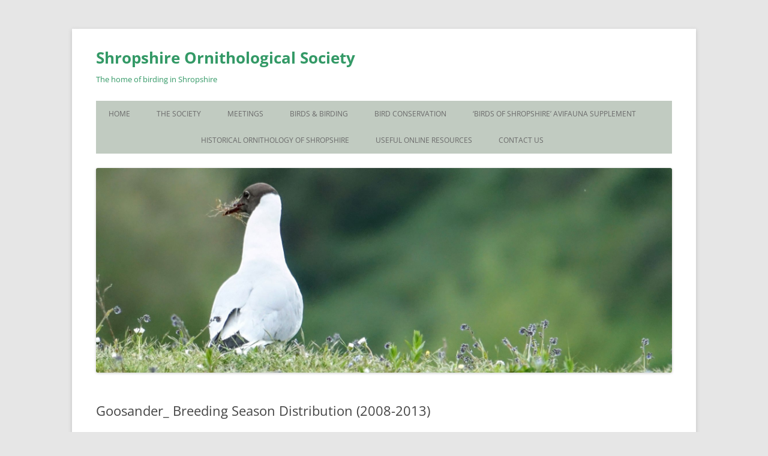

--- FILE ---
content_type: text/html; charset=UTF-8
request_url: https://www.shropshirebirds.com/index/avifaunasupplement/avifaunasupplement-speciesindex/avifauna-supplement-ducks/goosander_-breeding-season-distribution-2008-2013/
body_size: 8622
content:
<!DOCTYPE html>
<html lang="en-GB">
<head>
<meta charset="UTF-8" />
<meta name="viewport" content="width=device-width, initial-scale=1.0" />
<title>Goosander_ Breeding Season Distribution (2008-2013) | Shropshire Ornithological Society</title>
<link rel="profile" href="https://gmpg.org/xfn/11" />
<link rel="pingback" href="https://www.shropshirebirds.com/xmlrpc.php">
<meta name='robots' content='max-image-preview:large' />
<link rel='dns-prefetch' href='//stats.wp.com' />
<link rel='preconnect' href='//c0.wp.com' />
<link rel="alternate" type="application/rss+xml" title="Shropshire Ornithological Society &raquo; Feed" href="https://www.shropshirebirds.com/feed/" />
<link rel="alternate" type="application/rss+xml" title="Shropshire Ornithological Society &raquo; Comments Feed" href="https://www.shropshirebirds.com/comments/feed/" />
<link rel="alternate" type="application/rss+xml" title="Shropshire Ornithological Society &raquo; Goosander_ Breeding Season Distribution (2008-2013) Comments Feed" href="https://www.shropshirebirds.com/index/avifaunasupplement/avifaunasupplement-speciesindex/avifauna-supplement-ducks/goosander_-breeding-season-distribution-2008-2013/feed/" />
<link rel="alternate" title="oEmbed (JSON)" type="application/json+oembed" href="https://www.shropshirebirds.com/wp-json/oembed/1.0/embed?url=https%3A%2F%2Fwww.shropshirebirds.com%2Findex%2Favifaunasupplement%2Favifaunasupplement-speciesindex%2Favifauna-supplement-ducks%2Fgoosander_-breeding-season-distribution-2008-2013%2F" />
<link rel="alternate" title="oEmbed (XML)" type="text/xml+oembed" href="https://www.shropshirebirds.com/wp-json/oembed/1.0/embed?url=https%3A%2F%2Fwww.shropshirebirds.com%2Findex%2Favifaunasupplement%2Favifaunasupplement-speciesindex%2Favifauna-supplement-ducks%2Fgoosander_-breeding-season-distribution-2008-2013%2F&#038;format=xml" />
<style id='wp-img-auto-sizes-contain-inline-css' type='text/css'>
img:is([sizes=auto i],[sizes^="auto," i]){contain-intrinsic-size:3000px 1500px}
/*# sourceURL=wp-img-auto-sizes-contain-inline-css */
</style>
<style id='wp-emoji-styles-inline-css' type='text/css'>

	img.wp-smiley, img.emoji {
		display: inline !important;
		border: none !important;
		box-shadow: none !important;
		height: 1em !important;
		width: 1em !important;
		margin: 0 0.07em !important;
		vertical-align: -0.1em !important;
		background: none !important;
		padding: 0 !important;
	}
/*# sourceURL=wp-emoji-styles-inline-css */
</style>
<style id='wp-block-library-inline-css' type='text/css'>
:root{--wp-block-synced-color:#7a00df;--wp-block-synced-color--rgb:122,0,223;--wp-bound-block-color:var(--wp-block-synced-color);--wp-editor-canvas-background:#ddd;--wp-admin-theme-color:#007cba;--wp-admin-theme-color--rgb:0,124,186;--wp-admin-theme-color-darker-10:#006ba1;--wp-admin-theme-color-darker-10--rgb:0,107,160.5;--wp-admin-theme-color-darker-20:#005a87;--wp-admin-theme-color-darker-20--rgb:0,90,135;--wp-admin-border-width-focus:2px}@media (min-resolution:192dpi){:root{--wp-admin-border-width-focus:1.5px}}.wp-element-button{cursor:pointer}:root .has-very-light-gray-background-color{background-color:#eee}:root .has-very-dark-gray-background-color{background-color:#313131}:root .has-very-light-gray-color{color:#eee}:root .has-very-dark-gray-color{color:#313131}:root .has-vivid-green-cyan-to-vivid-cyan-blue-gradient-background{background:linear-gradient(135deg,#00d084,#0693e3)}:root .has-purple-crush-gradient-background{background:linear-gradient(135deg,#34e2e4,#4721fb 50%,#ab1dfe)}:root .has-hazy-dawn-gradient-background{background:linear-gradient(135deg,#faaca8,#dad0ec)}:root .has-subdued-olive-gradient-background{background:linear-gradient(135deg,#fafae1,#67a671)}:root .has-atomic-cream-gradient-background{background:linear-gradient(135deg,#fdd79a,#004a59)}:root .has-nightshade-gradient-background{background:linear-gradient(135deg,#330968,#31cdcf)}:root .has-midnight-gradient-background{background:linear-gradient(135deg,#020381,#2874fc)}:root{--wp--preset--font-size--normal:16px;--wp--preset--font-size--huge:42px}.has-regular-font-size{font-size:1em}.has-larger-font-size{font-size:2.625em}.has-normal-font-size{font-size:var(--wp--preset--font-size--normal)}.has-huge-font-size{font-size:var(--wp--preset--font-size--huge)}.has-text-align-center{text-align:center}.has-text-align-left{text-align:left}.has-text-align-right{text-align:right}.has-fit-text{white-space:nowrap!important}#end-resizable-editor-section{display:none}.aligncenter{clear:both}.items-justified-left{justify-content:flex-start}.items-justified-center{justify-content:center}.items-justified-right{justify-content:flex-end}.items-justified-space-between{justify-content:space-between}.screen-reader-text{border:0;clip-path:inset(50%);height:1px;margin:-1px;overflow:hidden;padding:0;position:absolute;width:1px;word-wrap:normal!important}.screen-reader-text:focus{background-color:#ddd;clip-path:none;color:#444;display:block;font-size:1em;height:auto;left:5px;line-height:normal;padding:15px 23px 14px;text-decoration:none;top:5px;width:auto;z-index:100000}html :where(.has-border-color){border-style:solid}html :where([style*=border-top-color]){border-top-style:solid}html :where([style*=border-right-color]){border-right-style:solid}html :where([style*=border-bottom-color]){border-bottom-style:solid}html :where([style*=border-left-color]){border-left-style:solid}html :where([style*=border-width]){border-style:solid}html :where([style*=border-top-width]){border-top-style:solid}html :where([style*=border-right-width]){border-right-style:solid}html :where([style*=border-bottom-width]){border-bottom-style:solid}html :where([style*=border-left-width]){border-left-style:solid}html :where(img[class*=wp-image-]){height:auto;max-width:100%}:where(figure){margin:0 0 1em}html :where(.is-position-sticky){--wp-admin--admin-bar--position-offset:var(--wp-admin--admin-bar--height,0px)}@media screen and (max-width:600px){html :where(.is-position-sticky){--wp-admin--admin-bar--position-offset:0px}}

/*# sourceURL=wp-block-library-inline-css */
</style><style id='global-styles-inline-css' type='text/css'>
:root{--wp--preset--aspect-ratio--square: 1;--wp--preset--aspect-ratio--4-3: 4/3;--wp--preset--aspect-ratio--3-4: 3/4;--wp--preset--aspect-ratio--3-2: 3/2;--wp--preset--aspect-ratio--2-3: 2/3;--wp--preset--aspect-ratio--16-9: 16/9;--wp--preset--aspect-ratio--9-16: 9/16;--wp--preset--color--black: #000000;--wp--preset--color--cyan-bluish-gray: #abb8c3;--wp--preset--color--white: #fff;--wp--preset--color--pale-pink: #f78da7;--wp--preset--color--vivid-red: #cf2e2e;--wp--preset--color--luminous-vivid-orange: #ff6900;--wp--preset--color--luminous-vivid-amber: #fcb900;--wp--preset--color--light-green-cyan: #7bdcb5;--wp--preset--color--vivid-green-cyan: #00d084;--wp--preset--color--pale-cyan-blue: #8ed1fc;--wp--preset--color--vivid-cyan-blue: #0693e3;--wp--preset--color--vivid-purple: #9b51e0;--wp--preset--color--blue: #21759b;--wp--preset--color--dark-gray: #444;--wp--preset--color--medium-gray: #9f9f9f;--wp--preset--color--light-gray: #e6e6e6;--wp--preset--gradient--vivid-cyan-blue-to-vivid-purple: linear-gradient(135deg,rgb(6,147,227) 0%,rgb(155,81,224) 100%);--wp--preset--gradient--light-green-cyan-to-vivid-green-cyan: linear-gradient(135deg,rgb(122,220,180) 0%,rgb(0,208,130) 100%);--wp--preset--gradient--luminous-vivid-amber-to-luminous-vivid-orange: linear-gradient(135deg,rgb(252,185,0) 0%,rgb(255,105,0) 100%);--wp--preset--gradient--luminous-vivid-orange-to-vivid-red: linear-gradient(135deg,rgb(255,105,0) 0%,rgb(207,46,46) 100%);--wp--preset--gradient--very-light-gray-to-cyan-bluish-gray: linear-gradient(135deg,rgb(238,238,238) 0%,rgb(169,184,195) 100%);--wp--preset--gradient--cool-to-warm-spectrum: linear-gradient(135deg,rgb(74,234,220) 0%,rgb(151,120,209) 20%,rgb(207,42,186) 40%,rgb(238,44,130) 60%,rgb(251,105,98) 80%,rgb(254,248,76) 100%);--wp--preset--gradient--blush-light-purple: linear-gradient(135deg,rgb(255,206,236) 0%,rgb(152,150,240) 100%);--wp--preset--gradient--blush-bordeaux: linear-gradient(135deg,rgb(254,205,165) 0%,rgb(254,45,45) 50%,rgb(107,0,62) 100%);--wp--preset--gradient--luminous-dusk: linear-gradient(135deg,rgb(255,203,112) 0%,rgb(199,81,192) 50%,rgb(65,88,208) 100%);--wp--preset--gradient--pale-ocean: linear-gradient(135deg,rgb(255,245,203) 0%,rgb(182,227,212) 50%,rgb(51,167,181) 100%);--wp--preset--gradient--electric-grass: linear-gradient(135deg,rgb(202,248,128) 0%,rgb(113,206,126) 100%);--wp--preset--gradient--midnight: linear-gradient(135deg,rgb(2,3,129) 0%,rgb(40,116,252) 100%);--wp--preset--font-size--small: 13px;--wp--preset--font-size--medium: 20px;--wp--preset--font-size--large: 36px;--wp--preset--font-size--x-large: 42px;--wp--preset--spacing--20: 0.44rem;--wp--preset--spacing--30: 0.67rem;--wp--preset--spacing--40: 1rem;--wp--preset--spacing--50: 1.5rem;--wp--preset--spacing--60: 2.25rem;--wp--preset--spacing--70: 3.38rem;--wp--preset--spacing--80: 5.06rem;--wp--preset--shadow--natural: 6px 6px 9px rgba(0, 0, 0, 0.2);--wp--preset--shadow--deep: 12px 12px 50px rgba(0, 0, 0, 0.4);--wp--preset--shadow--sharp: 6px 6px 0px rgba(0, 0, 0, 0.2);--wp--preset--shadow--outlined: 6px 6px 0px -3px rgb(255, 255, 255), 6px 6px rgb(0, 0, 0);--wp--preset--shadow--crisp: 6px 6px 0px rgb(0, 0, 0);}:where(.is-layout-flex){gap: 0.5em;}:where(.is-layout-grid){gap: 0.5em;}body .is-layout-flex{display: flex;}.is-layout-flex{flex-wrap: wrap;align-items: center;}.is-layout-flex > :is(*, div){margin: 0;}body .is-layout-grid{display: grid;}.is-layout-grid > :is(*, div){margin: 0;}:where(.wp-block-columns.is-layout-flex){gap: 2em;}:where(.wp-block-columns.is-layout-grid){gap: 2em;}:where(.wp-block-post-template.is-layout-flex){gap: 1.25em;}:where(.wp-block-post-template.is-layout-grid){gap: 1.25em;}.has-black-color{color: var(--wp--preset--color--black) !important;}.has-cyan-bluish-gray-color{color: var(--wp--preset--color--cyan-bluish-gray) !important;}.has-white-color{color: var(--wp--preset--color--white) !important;}.has-pale-pink-color{color: var(--wp--preset--color--pale-pink) !important;}.has-vivid-red-color{color: var(--wp--preset--color--vivid-red) !important;}.has-luminous-vivid-orange-color{color: var(--wp--preset--color--luminous-vivid-orange) !important;}.has-luminous-vivid-amber-color{color: var(--wp--preset--color--luminous-vivid-amber) !important;}.has-light-green-cyan-color{color: var(--wp--preset--color--light-green-cyan) !important;}.has-vivid-green-cyan-color{color: var(--wp--preset--color--vivid-green-cyan) !important;}.has-pale-cyan-blue-color{color: var(--wp--preset--color--pale-cyan-blue) !important;}.has-vivid-cyan-blue-color{color: var(--wp--preset--color--vivid-cyan-blue) !important;}.has-vivid-purple-color{color: var(--wp--preset--color--vivid-purple) !important;}.has-black-background-color{background-color: var(--wp--preset--color--black) !important;}.has-cyan-bluish-gray-background-color{background-color: var(--wp--preset--color--cyan-bluish-gray) !important;}.has-white-background-color{background-color: var(--wp--preset--color--white) !important;}.has-pale-pink-background-color{background-color: var(--wp--preset--color--pale-pink) !important;}.has-vivid-red-background-color{background-color: var(--wp--preset--color--vivid-red) !important;}.has-luminous-vivid-orange-background-color{background-color: var(--wp--preset--color--luminous-vivid-orange) !important;}.has-luminous-vivid-amber-background-color{background-color: var(--wp--preset--color--luminous-vivid-amber) !important;}.has-light-green-cyan-background-color{background-color: var(--wp--preset--color--light-green-cyan) !important;}.has-vivid-green-cyan-background-color{background-color: var(--wp--preset--color--vivid-green-cyan) !important;}.has-pale-cyan-blue-background-color{background-color: var(--wp--preset--color--pale-cyan-blue) !important;}.has-vivid-cyan-blue-background-color{background-color: var(--wp--preset--color--vivid-cyan-blue) !important;}.has-vivid-purple-background-color{background-color: var(--wp--preset--color--vivid-purple) !important;}.has-black-border-color{border-color: var(--wp--preset--color--black) !important;}.has-cyan-bluish-gray-border-color{border-color: var(--wp--preset--color--cyan-bluish-gray) !important;}.has-white-border-color{border-color: var(--wp--preset--color--white) !important;}.has-pale-pink-border-color{border-color: var(--wp--preset--color--pale-pink) !important;}.has-vivid-red-border-color{border-color: var(--wp--preset--color--vivid-red) !important;}.has-luminous-vivid-orange-border-color{border-color: var(--wp--preset--color--luminous-vivid-orange) !important;}.has-luminous-vivid-amber-border-color{border-color: var(--wp--preset--color--luminous-vivid-amber) !important;}.has-light-green-cyan-border-color{border-color: var(--wp--preset--color--light-green-cyan) !important;}.has-vivid-green-cyan-border-color{border-color: var(--wp--preset--color--vivid-green-cyan) !important;}.has-pale-cyan-blue-border-color{border-color: var(--wp--preset--color--pale-cyan-blue) !important;}.has-vivid-cyan-blue-border-color{border-color: var(--wp--preset--color--vivid-cyan-blue) !important;}.has-vivid-purple-border-color{border-color: var(--wp--preset--color--vivid-purple) !important;}.has-vivid-cyan-blue-to-vivid-purple-gradient-background{background: var(--wp--preset--gradient--vivid-cyan-blue-to-vivid-purple) !important;}.has-light-green-cyan-to-vivid-green-cyan-gradient-background{background: var(--wp--preset--gradient--light-green-cyan-to-vivid-green-cyan) !important;}.has-luminous-vivid-amber-to-luminous-vivid-orange-gradient-background{background: var(--wp--preset--gradient--luminous-vivid-amber-to-luminous-vivid-orange) !important;}.has-luminous-vivid-orange-to-vivid-red-gradient-background{background: var(--wp--preset--gradient--luminous-vivid-orange-to-vivid-red) !important;}.has-very-light-gray-to-cyan-bluish-gray-gradient-background{background: var(--wp--preset--gradient--very-light-gray-to-cyan-bluish-gray) !important;}.has-cool-to-warm-spectrum-gradient-background{background: var(--wp--preset--gradient--cool-to-warm-spectrum) !important;}.has-blush-light-purple-gradient-background{background: var(--wp--preset--gradient--blush-light-purple) !important;}.has-blush-bordeaux-gradient-background{background: var(--wp--preset--gradient--blush-bordeaux) !important;}.has-luminous-dusk-gradient-background{background: var(--wp--preset--gradient--luminous-dusk) !important;}.has-pale-ocean-gradient-background{background: var(--wp--preset--gradient--pale-ocean) !important;}.has-electric-grass-gradient-background{background: var(--wp--preset--gradient--electric-grass) !important;}.has-midnight-gradient-background{background: var(--wp--preset--gradient--midnight) !important;}.has-small-font-size{font-size: var(--wp--preset--font-size--small) !important;}.has-medium-font-size{font-size: var(--wp--preset--font-size--medium) !important;}.has-large-font-size{font-size: var(--wp--preset--font-size--large) !important;}.has-x-large-font-size{font-size: var(--wp--preset--font-size--x-large) !important;}
/*# sourceURL=global-styles-inline-css */
</style>

<style id='classic-theme-styles-inline-css' type='text/css'>
/*! This file is auto-generated */
.wp-block-button__link{color:#fff;background-color:#32373c;border-radius:9999px;box-shadow:none;text-decoration:none;padding:calc(.667em + 2px) calc(1.333em + 2px);font-size:1.125em}.wp-block-file__button{background:#32373c;color:#fff;text-decoration:none}
/*# sourceURL=/wp-includes/css/classic-themes.min.css */
</style>
<link rel='stylesheet' id='twentytwelve-fonts-css' href='https://www.shropshirebirds.com/wp-content/themes/twentytwelve/fonts/font-open-sans.css?ver=20230328' type='text/css' media='all' />
<link rel='stylesheet' id='twentytwelve-style-css' href='https://www.shropshirebirds.com/wp-content/themes/twentytwelve/style.css?ver=20251202' type='text/css' media='all' />
<link rel='stylesheet' id='twentytwelve-block-style-css' href='https://www.shropshirebirds.com/wp-content/themes/twentytwelve/css/blocks.css?ver=20251031' type='text/css' media='all' />
<script type="text/javascript" src="https://c0.wp.com/c/6.9/wp-includes/js/jquery/jquery.min.js" id="jquery-core-js"></script>
<script type="text/javascript" src="https://c0.wp.com/c/6.9/wp-includes/js/jquery/jquery-migrate.min.js" id="jquery-migrate-js"></script>
<script type="text/javascript" src="https://www.shropshirebirds.com/wp-content/themes/twentytwelve/js/navigation.js?ver=20250303" id="twentytwelve-navigation-js" defer="defer" data-wp-strategy="defer"></script>
<link rel="https://api.w.org/" href="https://www.shropshirebirds.com/wp-json/" /><link rel="alternate" title="JSON" type="application/json" href="https://www.shropshirebirds.com/wp-json/wp/v2/media/6373" /><link rel="EditURI" type="application/rsd+xml" title="RSD" href="https://www.shropshirebirds.com/xmlrpc.php?rsd" />
<meta name="generator" content="WordPress 6.9" />
<link rel="canonical" href="https://www.shropshirebirds.com/index/avifaunasupplement/avifaunasupplement-speciesindex/avifauna-supplement-ducks/goosander_-breeding-season-distribution-2008-2013/" />
<link rel='shortlink' href='https://www.shropshirebirds.com/?p=6373' />
	<style>img#wpstats{display:none}</style>
			<style type="text/css" id="twentytwelve-header-css">
			.site-header h1 a,
		.site-header h2 {
			color: #339966;
		}
		</style>
	<link rel="icon" href="https://www.shropshirebirds.com/wp-content/uploads/2016/08/cropped-SiteIcon-copy-32x32.gif" sizes="32x32" />
<link rel="icon" href="https://www.shropshirebirds.com/wp-content/uploads/2016/08/cropped-SiteIcon-copy-192x192.gif" sizes="192x192" />
<link rel="apple-touch-icon" href="https://www.shropshirebirds.com/wp-content/uploads/2016/08/cropped-SiteIcon-copy-180x180.gif" />
<meta name="msapplication-TileImage" content="https://www.shropshirebirds.com/wp-content/uploads/2016/08/cropped-SiteIcon-copy-270x270.gif" />
		<style type="text/css" id="wp-custom-css">
			/*
Welcome to Custom CSS!

To learn how this works, see http://wp.me/PEmnE-Bt
*/
/* nav menu background color and align text=center*/
.main-navigation ul.nav-menu,.main-navigation div.nav-menu > ul {
	background: none repeat scroll 0 0 #c1cbc1;
	border: 0 none;
	padding: 0;
	text-align: center;
	width: 100%;
}
hr {
	border-top: 5px solid;
}		</style>
		</head>

<body class="attachment wp-singular attachment-template-default attachmentid-6373 attachment-gif wp-embed-responsive wp-theme-twentytwelve full-width custom-font-enabled single-author">
<div id="page" class="hfeed site">
	<a class="screen-reader-text skip-link" href="#content">Skip to content</a>
	<header id="masthead" class="site-header">
		<hgroup>
							<h1 class="site-title"><a href="https://www.shropshirebirds.com/" rel="home" >Shropshire Ornithological Society</a></h1>
								<h2 class="site-description">The home of birding in Shropshire</h2>
					</hgroup>

		<nav id="site-navigation" class="main-navigation">
			<button class="menu-toggle">Menu</button>
			<div class="menu-menu-1-container"><ul id="menu-menu-1" class="nav-menu"><li id="menu-item-1635" class="menu-item menu-item-type-post_type menu-item-object-page menu-item-home menu-item-1635"><a href="https://www.shropshirebirds.com/">Home</a></li>
<li id="menu-item-17183" class="menu-item menu-item-type-post_type menu-item-object-page menu-item-has-children menu-item-17183"><a href="https://www.shropshirebirds.com/index/the-society/">The Society</a>
<ul class="sub-menu">
	<li id="menu-item-1647" class="menu-item menu-item-type-post_type menu-item-object-page menu-item-1647"><a href="https://www.shropshirebirds.com/index/the-society/who-we-are/">Who We Are</a></li>
	<li id="menu-item-1639" class="menu-item menu-item-type-post_type menu-item-object-page menu-item-1639"><a href="https://www.shropshirebirds.com/index/contact-us/">Contact Us</a></li>
	<li id="menu-item-19129" class="menu-item menu-item-type-post_type menu-item-object-page menu-item-19129"><a href="https://www.shropshirebirds.com/index/the-society/join-us/">Join Us</a></li>
	<li id="menu-item-1646" class="menu-item menu-item-type-post_type menu-item-object-page menu-item-has-children menu-item-1646"><a href="https://www.shropshirebirds.com/index/the-society/sos-publications/">SOS Publications</a>
	<ul class="sub-menu">
		<li id="menu-item-4498" class="menu-item menu-item-type-post_type menu-item-object-page menu-item-4498"><a href="https://www.shropshirebirds.com/the-buzzard-online/">&#8220;The Buzzard&#8221; Online</a></li>
	</ul>
</li>
</ul>
</li>
<li id="menu-item-17206" class="menu-item menu-item-type-post_type menu-item-object-page menu-item-has-children menu-item-17206"><a href="https://www.shropshirebirds.com/indoor-meetings-and-excursions_standard-page-template-copy/">Meetings</a>
<ul class="sub-menu">
	<li id="menu-item-1598" class="menu-item menu-item-type-post_type menu-item-object-page menu-item-1598"><a href="https://www.shropshirebirds.com/index/indoor-meetings/">Indoor Meetings</a></li>
	<li id="menu-item-1640" class="menu-item menu-item-type-post_type menu-item-object-page menu-item-has-children menu-item-1640"><a href="https://www.shropshirebirds.com/index/field-trip-programme/">Field Trip Programme</a>
	<ul class="sub-menu">
		<li id="menu-item-1641" class="menu-item menu-item-type-post_type menu-item-object-page menu-item-1641"><a href="https://www.shropshirebirds.com/index/field-trip-programme/field-trip-information-and-guidelines/">Field Trip Information and Guidelines</a></li>
	</ul>
</li>
	<li id="menu-item-4290" class="menu-item menu-item-type-post_type menu-item-object-page menu-item-has-children menu-item-4290"><a href="https://www.shropshirebirds.com/index/field-trip-reports/">Field Trip Reports</a>
	<ul class="sub-menu">
		<li id="menu-item-1643" class="menu-item menu-item-type-post_type menu-item-object-page menu-item-1643"><a href="https://www.shropshirebirds.com/index/field-trip-reports/field-trip-reports-2009/">Field Trip Reports 2009</a></li>
		<li id="menu-item-1644" class="menu-item menu-item-type-post_type menu-item-object-page menu-item-1644"><a href="https://www.shropshirebirds.com/index/field-trip-reports/field-trip-reports-2010/">Field Trip Reports 2010</a></li>
		<li id="menu-item-1592" class="menu-item menu-item-type-post_type menu-item-object-page menu-item-1592"><a href="https://www.shropshirebirds.com/index/field-trip-reports/field-trip-reports-2011/">Field Trip Reports 2011</a></li>
		<li id="menu-item-1593" class="menu-item menu-item-type-post_type menu-item-object-page menu-item-1593"><a href="https://www.shropshirebirds.com/index/field-trip-reports/field-trip-reports-2012/">Field Trip Reports 2012</a></li>
		<li id="menu-item-1594" class="menu-item menu-item-type-post_type menu-item-object-page menu-item-1594"><a href="https://www.shropshirebirds.com/index/field-trip-reports/field-trip-reports-2013/">Field Trip Reports 2013</a></li>
		<li id="menu-item-1595" class="menu-item menu-item-type-post_type menu-item-object-page menu-item-1595"><a href="https://www.shropshirebirds.com/index/field-trip-reports/field-trip-reports-2014/">Field Trip Reports 2014</a></li>
		<li id="menu-item-1596" class="menu-item menu-item-type-post_type menu-item-object-page menu-item-1596"><a href="https://www.shropshirebirds.com/index/field-trip-reports/field-trip-reports-2015/">Field Trip Reports 2015</a></li>
		<li id="menu-item-1642" class="menu-item menu-item-type-post_type menu-item-object-page menu-item-1642"><a href="https://www.shropshirebirds.com/index/field-trip-reports/field-trip-reports-2016/">Field Trip Reports 2016</a></li>
		<li id="menu-item-3447" class="menu-item menu-item-type-post_type menu-item-object-page menu-item-3447"><a href="https://www.shropshirebirds.com/index/field-trip-reports/field-trip-reports-2017/">Field Trip Reports 2017</a></li>
		<li id="menu-item-2921" class="menu-item menu-item-type-post_type menu-item-object-page menu-item-2921"><a href="https://www.shropshirebirds.com/index/field-trip-reports/field-trip-reports-2018/">Field Trip Reports 2018</a></li>
		<li id="menu-item-4291" class="menu-item menu-item-type-post_type menu-item-object-page menu-item-4291"><a href="https://www.shropshirebirds.com/index/field-trip-reports/field-trip-reports-2019/">Field Trip Reports 2019</a></li>
		<li id="menu-item-11400" class="menu-item menu-item-type-post_type menu-item-object-page menu-item-11400"><a href="https://www.shropshirebirds.com/index/field-trip-reports/field-trip-reports-2021/">Field Trip Reports 2021</a></li>
		<li id="menu-item-11398" class="menu-item menu-item-type-post_type menu-item-object-page menu-item-11398"><a href="https://www.shropshirebirds.com/index/field-trip-reports/field-trip-reports-2022/">Field Trip Reports 2022</a></li>
		<li id="menu-item-17207" class="menu-item menu-item-type-post_type menu-item-object-page menu-item-17207"><a href="https://www.shropshirebirds.com/index/field-trip-reports/field-trip-reports-2023/">Field Trip Reports 2023</a></li>
	</ul>
</li>
</ul>
</li>
<li id="menu-item-17226" class="menu-item menu-item-type-post_type menu-item-object-page menu-item-has-children menu-item-17226"><a href="https://www.shropshirebirds.com/shropshire-birds-and-birding/">Birds &#038; Birding</a>
<ul class="sub-menu">
	<li id="menu-item-1637" class="menu-item menu-item-type-post_type menu-item-object-page menu-item-has-children menu-item-1637"><a href="https://www.shropshirebirds.com/index/guide-to-birding-sites/">A Guide to Shropshire Birding Sites</a>
	<ul class="sub-menu">
		<li id="menu-item-1631" class="menu-item menu-item-type-post_type menu-item-object-page menu-item-1631"><a href="https://www.shropshirebirds.com/index/guide-to-birding-sites/venus-pool-reserve/">Venus Pool Nature Reserve</a></li>
		<li id="menu-item-1638" class="menu-item menu-item-type-post_type menu-item-object-page menu-item-1638"><a href="https://www.shropshirebirds.com/index/guide-to-birding-sites/polemere-nature-reserve/">Polemere Nature Reserve</a></li>
	</ul>
</li>
	<li id="menu-item-1607" class="menu-item menu-item-type-post_type menu-item-object-page menu-item-has-children menu-item-1607"><a href="https://www.shropshirebirds.com/index/recording-the-birds-of-shropshire/">Recording the Birds of Shropshire</a>
	<ul class="sub-menu">
		<li id="menu-item-1608" class="menu-item menu-item-type-post_type menu-item-object-page menu-item-1608"><a href="https://www.shropshirebirds.com/index/recording-the-birds-of-shropshire/a-simplified-birdwatchers-code-of-conduct/">A Simplified Birdwatcher’s Code of Conduct</a></li>
		<li id="menu-item-1610" class="menu-item menu-item-type-post_type menu-item-object-page menu-item-1610"><a href="https://www.shropshirebirds.com/index/geographical-resources/a-guide-to-grid-references/">A Guide to Grid References</a></li>
		<li id="menu-item-1606" class="menu-item menu-item-type-post_type menu-item-object-page menu-item-1606"><a href="https://www.shropshirebirds.com/index/bird-reports-top/sos-statement-on-rare-bird-breeding-sites/">SOS Statement on Rare Bird Breeding Sites</a></li>
		<li id="menu-item-7394" class="menu-item menu-item-type-post_type menu-item-object-page menu-item-7394"><a href="https://www.shropshirebirds.com/index/recording-the-birds-of-shropshire/sos-description-species/">SOS Description Species</a></li>
	</ul>
</li>
	<li id="menu-item-4207" class="menu-item menu-item-type-post_type menu-item-object-page menu-item-has-children menu-item-4207"><a href="https://www.shropshirebirds.com/index/bird-reports-top/">Bird Reports</a>
	<ul class="sub-menu">
		<li id="menu-item-1605" class="menu-item menu-item-type-post_type menu-item-object-page menu-item-1605"><a href="https://www.shropshirebirds.com/index/bird-reports-top/bird-reports-sep-2009-dec-2010/">Bird Reports (Sep 2009 – Dec 2010)</a></li>
		<li id="menu-item-1600" class="menu-item menu-item-type-post_type menu-item-object-page menu-item-1600"><a href="https://www.shropshirebirds.com/index/bird-reports-top/bird-reports-2011/">Bird Reports (2011)</a></li>
		<li id="menu-item-1601" class="menu-item menu-item-type-post_type menu-item-object-page menu-item-1601"><a href="https://www.shropshirebirds.com/index/bird-reports-top/bird-reports-2012/">Bird Reports (2012)</a></li>
		<li id="menu-item-1602" class="menu-item menu-item-type-post_type menu-item-object-page menu-item-1602"><a href="https://www.shropshirebirds.com/index/bird-reports-top/bird-reports-2013/">Bird Reports (2013)</a></li>
		<li id="menu-item-1597" class="menu-item menu-item-type-post_type menu-item-object-page menu-item-1597"><a href="https://www.shropshirebirds.com/index/geographical-resources/">Geographical Resources</a></li>
		<li id="menu-item-1603" class="menu-item menu-item-type-post_type menu-item-object-page menu-item-1603"><a href="https://www.shropshirebirds.com/index/bird-reports-top/bird-reports-2014/">Bird Reports (2014)</a></li>
		<li id="menu-item-1604" class="menu-item menu-item-type-post_type menu-item-object-page menu-item-1604"><a href="https://www.shropshirebirds.com/index/bird-reports-top/bird-reports-2015/">Bird Reports (2015)</a></li>
		<li id="menu-item-1599" class="menu-item menu-item-type-post_type menu-item-object-page menu-item-1599"><a href="https://www.shropshirebirds.com/index/bird-reports-top/bird-reports-2016/">Bird Reports (2016)</a></li>
		<li id="menu-item-3373" class="menu-item menu-item-type-post_type menu-item-object-page menu-item-3373"><a href="https://www.shropshirebirds.com/index/bird-reports-top/bird-reports-2017/">Bird Reports (2017)</a></li>
		<li id="menu-item-4209" class="menu-item menu-item-type-post_type menu-item-object-page menu-item-4209"><a href="https://www.shropshirebirds.com/index/bird-reports-top/bird-reports-2018/">Bird Reports (2018)</a></li>
		<li id="menu-item-4208" class="menu-item menu-item-type-post_type menu-item-object-page menu-item-4208"><a href="https://www.shropshirebirds.com/index/bird-reports-top/bird-reports-2019/">Bird Reports (2019)</a></li>
		<li id="menu-item-7076" class="menu-item menu-item-type-post_type menu-item-object-page menu-item-7076"><a href="https://www.shropshirebirds.com/index/bird-reports-top/bird-reports-2020/">Bird Reports (2020)</a></li>
		<li id="menu-item-8382" class="menu-item menu-item-type-post_type menu-item-object-page menu-item-8382"><a href="https://www.shropshirebirds.com/index/bird-reports-top/bird-reports-2021/">Bird Reports (2021)</a></li>
	</ul>
</li>
	<li id="menu-item-2678" class="menu-item menu-item-type-post_type menu-item-object-page menu-item-has-children menu-item-2678"><a href="https://www.shropshirebirds.com/index/gallery/">SOS Photo Gallery</a>
	<ul class="sub-menu">
		<li id="menu-item-4242" class="menu-item menu-item-type-post_type menu-item-object-page menu-item-4242"><a href="https://www.shropshirebirds.com/index/gallery/gallery-2016/">SOS Photo Gallery (2016)</a></li>
		<li id="menu-item-4241" class="menu-item menu-item-type-post_type menu-item-object-page menu-item-4241"><a href="https://www.shropshirebirds.com/index/gallery/gallery-2017/">SOS Photo Gallery (2017)</a></li>
		<li id="menu-item-4240" class="menu-item menu-item-type-post_type menu-item-object-page menu-item-4240"><a href="https://www.shropshirebirds.com/index/gallery/gallery-2018/">SOS Photo Gallery (2018)</a></li>
		<li id="menu-item-4239" class="menu-item menu-item-type-post_type menu-item-object-page menu-item-4239"><a href="https://www.shropshirebirds.com/index/gallery/gallery-2019/">SOS Photo Gallery (2019)</a></li>
		<li id="menu-item-7238" class="menu-item menu-item-type-post_type menu-item-object-page menu-item-7238"><a href="https://www.shropshirebirds.com/index/gallery/sos-photo-gallery-2020/">SOS Photo Gallery (2020)</a></li>
	</ul>
</li>
</ul>
</li>
<li id="menu-item-17237" class="menu-item menu-item-type-post_type menu-item-object-page menu-item-has-children menu-item-17237"><a href="https://www.shropshirebirds.com/bird-conservation-and-surveys/">Bird Conservation</a>
<ul class="sub-menu">
	<li id="menu-item-4484" class="menu-item menu-item-type-post_type menu-item-object-page menu-item-has-children menu-item-4484"><a href="https://www.shropshirebirds.com/index/bird-conservation/">Bird Conservation</a>
	<ul class="sub-menu">
		<li id="menu-item-10144" class="menu-item menu-item-type-post_type menu-item-object-page menu-item-10144"><a href="https://www.shropshirebirds.com/index/bird-conservation/save-our-curlews/">‘Save Our Curlews’ Campaign</a></li>
		<li id="menu-item-21325" class="menu-item menu-item-type-post_type menu-item-object-page menu-item-21325"><a href="https://www.shropshirebirds.com/lnrs-intro-v2/">Local Nature Recovery Strategy</a></li>
		<li id="menu-item-1618" class="menu-item menu-item-type-post_type menu-item-object-page menu-item-1618"><a href="https://www.shropshirebirds.com/index/bird-conservation/the-shropshire-raptor-study-group/">The Shropshire Raptor Study Group</a></li>
		<li id="menu-item-1614" class="menu-item menu-item-type-post_type menu-item-object-page menu-item-1614"><a href="https://www.shropshirebirds.com/index/bird-conservation/red-grouse-survey/">Red Grouse Survey</a></li>
		<li id="menu-item-4485" class="menu-item menu-item-type-custom menu-item-object-custom menu-item-4485"><a href="https://www.shropscwgs.org.uk/sos-curlew-campaign/">Lapwing &#038; Curlew Survey</a></li>
		<li id="menu-item-7675" class="menu-item menu-item-type-post_type menu-item-object-page menu-item-7675"><a href="https://www.shropshirebirds.com/index/bird-conservation/shropshire-breeding-snipe-survey/">Shropshire Breeding Snipe Survey</a></li>
		<li id="menu-item-1613" class="menu-item menu-item-type-post_type menu-item-object-page menu-item-1613"><a href="https://www.shropshirebirds.com/index/bird-conservation/clun-upland-waders/">Clun Upland Waders</a></li>
		<li id="menu-item-1616" class="menu-item menu-item-type-post_type menu-item-object-page menu-item-has-children menu-item-1616"><a href="https://www.shropshirebirds.com/index/bird-conservation/the-long-mynd-breeding-bird-project-ring-ouzels/">The Long Mynd Breeding Bird Project (Ring Ouzels)</a>
		<ul class="sub-menu">
			<li id="menu-item-1617" class="menu-item menu-item-type-post_type menu-item-object-page menu-item-1617"><a href="https://www.shropshirebirds.com/index/bird-conservation/the-long-mynd-breeding-bird-project-ring-ouzels/the-ring-ouzel-in-shropshire/">The Ring Ouzel in Shropshire</a></li>
		</ul>
</li>
		<li id="menu-item-4486" class="menu-item menu-item-type-custom menu-item-object-custom menu-item-4486"><a href="http://www.shropshireperegrines.co.uk/">Shropshire Peregrine Group</a></li>
		<li id="menu-item-4487" class="menu-item menu-item-type-custom menu-item-object-custom menu-item-4487"><a href="http://shropshirebarnowlgroup.org.uk/">Shropshire Barn Owl Group</a></li>
		<li id="menu-item-4488" class="menu-item menu-item-type-custom menu-item-object-custom menu-item-4488"><a href="http://www.shropshireswifts.org.uk/">Shropshire Swift Group</a></li>
		<li id="menu-item-3491" class="menu-item menu-item-type-post_type menu-item-object-page menu-item-3491"><a href="https://www.shropshirebirds.com/index/bird-conservation/the-shropshire-willow-tit-survey/">The Shropshire Willow Tit Survey</a></li>
	</ul>
</li>
	<li id="menu-item-4483" class="menu-item menu-item-type-post_type menu-item-object-page menu-item-4483"><a href="https://www.shropshirebirds.com/index/other-bird-recording-projects/">Other Bird Recording Projects</a></li>
	<li id="menu-item-17238" class="menu-item menu-item-type-post_type menu-item-object-page menu-item-17238"><a href="https://www.shropshirebirds.com/index/recording-the-birds-of-shropshire/">Recording the Birds of Shropshire</a></li>
	<li id="menu-item-8066" class="menu-item menu-item-type-custom menu-item-object-custom menu-item-8066"><a href="https://www.shropshirebirds.com/species-recovery">Red/Amber Lists Species Recovery</a></li>
	<li id="menu-item-1630" class="menu-item menu-item-type-custom menu-item-object-custom menu-item-1630"><a href="http://histo.shropshirebirds.com">Historical Ornithology of Shropshire</a></li>
</ul>
</li>
<li id="menu-item-6999" class="menu-item menu-item-type-post_type menu-item-object-page menu-item-6999"><a href="https://www.shropshirebirds.com/index/avifaunasupplement/">&#8216;Birds of Shropshire&#8217; Avifauna Supplement</a></li>
<li id="menu-item-17249" class="menu-item menu-item-type-custom menu-item-object-custom menu-item-17249"><a href="http://histo.shropshirebirds.com">Historical Ornithology of Shropshire</a></li>
<li id="menu-item-1627" class="menu-item menu-item-type-post_type menu-item-object-page menu-item-1627"><a href="https://www.shropshirebirds.com/useful-and-interesting-online-resources/">Useful Online Resources</a></li>
<li id="menu-item-17251" class="menu-item menu-item-type-post_type menu-item-object-page menu-item-17251"><a href="https://www.shropshirebirds.com/index/contact-us/">Contact Us</a></li>
</ul></div>		</nav><!-- #site-navigation -->

				<a href="https://www.shropshirebirds.com/"  rel="home"><img src="https://www.shropshirebirds.com/wp-content/uploads/2016/01/cropped-2016_05_26_Wood-Lane_Black-headed-Gull-and-Oystercatcher-@-Wood-LaneRB_cropped.jpg" width="2000" height="710" alt="Shropshire Ornithological Society" class="header-image" srcset="https://www.shropshirebirds.com/wp-content/uploads/2016/01/cropped-2016_05_26_Wood-Lane_Black-headed-Gull-and-Oystercatcher-@-Wood-LaneRB_cropped.jpg 2000w, https://www.shropshirebirds.com/wp-content/uploads/2016/01/cropped-2016_05_26_Wood-Lane_Black-headed-Gull-and-Oystercatcher-@-Wood-LaneRB_cropped-300x107.jpg 300w, https://www.shropshirebirds.com/wp-content/uploads/2016/01/cropped-2016_05_26_Wood-Lane_Black-headed-Gull-and-Oystercatcher-@-Wood-LaneRB_cropped-768x273.jpg 768w, https://www.shropshirebirds.com/wp-content/uploads/2016/01/cropped-2016_05_26_Wood-Lane_Black-headed-Gull-and-Oystercatcher-@-Wood-LaneRB_cropped-1024x364.jpg 1024w, https://www.shropshirebirds.com/wp-content/uploads/2016/01/cropped-2016_05_26_Wood-Lane_Black-headed-Gull-and-Oystercatcher-@-Wood-LaneRB_cropped-624x222.jpg 624w" sizes="(max-width: 2000px) 100vw, 2000px" decoding="async" fetchpriority="high" /></a>
			</header><!-- #masthead -->

	<div id="main" class="wrapper">

	<div id="primary" class="site-content">
		<div id="content" role="main">

		
				<article id="post-6373" class="image-attachment post-6373 attachment type-attachment status-inherit hentry">
					<header class="entry-header">
						<h1 class="entry-title">Goosander_ Breeding Season Distribution (2008-2013)</h1>

						<footer class="entry-meta">
							<span class="meta-prep meta-prep-entry-date">Published </span> <span class="entry-date"><time class="entry-date" datetime="2019-11-01T14:15:32+00:00">1st November 2019</time></span> at <a href="https://www.shropshirebirds.com/wp-content/uploads/2019/11/Goosander_-Breeding-Season-Distribution-2008-2013.gif" title="Link to full-size image">2008 &times; 2308</a> in <a href="https://www.shropshirebirds.com/index/avifaunasupplement/avifaunasupplement-speciesindex/avifauna-supplement-ducks/" title="Go to Avifauna Supplement &#8212; Ducks" rel="gallery">Avifauna Supplement &#8212; Ducks</a>.													</footer><!-- .entry-meta -->

						<nav id="image-navigation" class="navigation">
							<span class="previous-image"><a href='https://www.shropshirebirds.com/index/avifaunasupplement/avifaunasupplement-speciesindex/avifauna-supplement-ducks/goosander_-breeding-season-distribution-1985-1990/'>&larr; Previous</a></span>
							<span class="next-image"><a href='https://www.shropshirebirds.com/index/avifaunasupplement/avifaunasupplement-speciesindex/avifauna-supplement-ducks/goosander_-breeding-season-relative-abundance-2008-2013/'>Next &rarr;</a></span>
						</nav><!-- #image-navigation -->
					</header><!-- .entry-header -->

					<div class="entry-content">

						<div class="entry-attachment">
							<div class="attachment">
											<a href="https://www.shropshirebirds.com/index/avifaunasupplement/avifaunasupplement-speciesindex/avifauna-supplement-ducks/goosander_-breeding-season-relative-abundance-2008-2013/" title="Goosander_ Breeding Season Distribution (2008-2013)" rel="attachment">
									<img width="835" height="960" src="https://www.shropshirebirds.com/wp-content/uploads/2019/11/Goosander_-Breeding-Season-Distribution-2008-2013.gif" class="attachment-960x960 size-960x960" alt="" decoding="async" />								</a>

															</div><!-- .attachment -->

						</div><!-- .entry-attachment -->

						<div class="entry-description">
																				</div><!-- .entry-description -->

					</div><!-- .entry-content -->

				</article><!-- #post -->

				
<div id="comments" class="comments-area">

	
	
		<div id="respond" class="comment-respond">
		<h3 id="reply-title" class="comment-reply-title">Leave a Reply</h3><p class="must-log-in">You must be <a href="https://www.shropshirebirds.com/wp-login.php?redirect_to=https%3A%2F%2Fwww.shropshirebirds.com%2Findex%2Favifaunasupplement%2Favifaunasupplement-speciesindex%2Favifauna-supplement-ducks%2Fgoosander_-breeding-season-distribution-2008-2013%2F">logged in</a> to post a comment.</p>	</div><!-- #respond -->
	
</div><!-- #comments .comments-area -->

			
		</div><!-- #content -->
	</div><!-- #primary -->

	</div><!-- #main .wrapper -->
	<footer id="colophon" role="contentinfo">
		<div class="site-info">
									<a href="https://wordpress.org/" class="imprint" title="Semantic Personal Publishing Platform">
				Proudly powered by WordPress			</a>
		</div><!-- .site-info -->
	</footer><!-- #colophon -->
</div><!-- #page -->

<script type="speculationrules">
{"prefetch":[{"source":"document","where":{"and":[{"href_matches":"/*"},{"not":{"href_matches":["/wp-*.php","/wp-admin/*","/wp-content/uploads/*","/wp-content/*","/wp-content/plugins/*","/wp-content/themes/twentytwelve/*","/*\\?(.+)"]}},{"not":{"selector_matches":"a[rel~=\"nofollow\"]"}},{"not":{"selector_matches":".no-prefetch, .no-prefetch a"}}]},"eagerness":"conservative"}]}
</script>
<script type="text/javascript" id="jetpack-stats-js-before">
/* <![CDATA[ */
_stq = window._stq || [];
_stq.push([ "view", JSON.parse("{\"v\":\"ext\",\"blog\":\"119701759\",\"post\":\"6373\",\"tz\":\"0\",\"srv\":\"www.shropshirebirds.com\",\"j\":\"1:15.3.1\"}") ]);
_stq.push([ "clickTrackerInit", "119701759", "6373" ]);
//# sourceURL=jetpack-stats-js-before
/* ]]> */
</script>
<script type="text/javascript" src="https://stats.wp.com/e-202550.js" id="jetpack-stats-js" defer="defer" data-wp-strategy="defer"></script>
<script id="wp-emoji-settings" type="application/json">
{"baseUrl":"https://s.w.org/images/core/emoji/17.0.2/72x72/","ext":".png","svgUrl":"https://s.w.org/images/core/emoji/17.0.2/svg/","svgExt":".svg","source":{"concatemoji":"https://www.shropshirebirds.com/wp-includes/js/wp-emoji-release.min.js?ver=6.9"}}
</script>
<script type="module">
/* <![CDATA[ */
/*! This file is auto-generated */
const a=JSON.parse(document.getElementById("wp-emoji-settings").textContent),o=(window._wpemojiSettings=a,"wpEmojiSettingsSupports"),s=["flag","emoji"];function i(e){try{var t={supportTests:e,timestamp:(new Date).valueOf()};sessionStorage.setItem(o,JSON.stringify(t))}catch(e){}}function c(e,t,n){e.clearRect(0,0,e.canvas.width,e.canvas.height),e.fillText(t,0,0);t=new Uint32Array(e.getImageData(0,0,e.canvas.width,e.canvas.height).data);e.clearRect(0,0,e.canvas.width,e.canvas.height),e.fillText(n,0,0);const a=new Uint32Array(e.getImageData(0,0,e.canvas.width,e.canvas.height).data);return t.every((e,t)=>e===a[t])}function p(e,t){e.clearRect(0,0,e.canvas.width,e.canvas.height),e.fillText(t,0,0);var n=e.getImageData(16,16,1,1);for(let e=0;e<n.data.length;e++)if(0!==n.data[e])return!1;return!0}function u(e,t,n,a){switch(t){case"flag":return n(e,"\ud83c\udff3\ufe0f\u200d\u26a7\ufe0f","\ud83c\udff3\ufe0f\u200b\u26a7\ufe0f")?!1:!n(e,"\ud83c\udde8\ud83c\uddf6","\ud83c\udde8\u200b\ud83c\uddf6")&&!n(e,"\ud83c\udff4\udb40\udc67\udb40\udc62\udb40\udc65\udb40\udc6e\udb40\udc67\udb40\udc7f","\ud83c\udff4\u200b\udb40\udc67\u200b\udb40\udc62\u200b\udb40\udc65\u200b\udb40\udc6e\u200b\udb40\udc67\u200b\udb40\udc7f");case"emoji":return!a(e,"\ud83e\u1fac8")}return!1}function f(e,t,n,a){let r;const o=(r="undefined"!=typeof WorkerGlobalScope&&self instanceof WorkerGlobalScope?new OffscreenCanvas(300,150):document.createElement("canvas")).getContext("2d",{willReadFrequently:!0}),s=(o.textBaseline="top",o.font="600 32px Arial",{});return e.forEach(e=>{s[e]=t(o,e,n,a)}),s}function r(e){var t=document.createElement("script");t.src=e,t.defer=!0,document.head.appendChild(t)}a.supports={everything:!0,everythingExceptFlag:!0},new Promise(t=>{let n=function(){try{var e=JSON.parse(sessionStorage.getItem(o));if("object"==typeof e&&"number"==typeof e.timestamp&&(new Date).valueOf()<e.timestamp+604800&&"object"==typeof e.supportTests)return e.supportTests}catch(e){}return null}();if(!n){if("undefined"!=typeof Worker&&"undefined"!=typeof OffscreenCanvas&&"undefined"!=typeof URL&&URL.createObjectURL&&"undefined"!=typeof Blob)try{var e="postMessage("+f.toString()+"("+[JSON.stringify(s),u.toString(),c.toString(),p.toString()].join(",")+"));",a=new Blob([e],{type:"text/javascript"});const r=new Worker(URL.createObjectURL(a),{name:"wpTestEmojiSupports"});return void(r.onmessage=e=>{i(n=e.data),r.terminate(),t(n)})}catch(e){}i(n=f(s,u,c,p))}t(n)}).then(e=>{for(const n in e)a.supports[n]=e[n],a.supports.everything=a.supports.everything&&a.supports[n],"flag"!==n&&(a.supports.everythingExceptFlag=a.supports.everythingExceptFlag&&a.supports[n]);var t;a.supports.everythingExceptFlag=a.supports.everythingExceptFlag&&!a.supports.flag,a.supports.everything||((t=a.source||{}).concatemoji?r(t.concatemoji):t.wpemoji&&t.twemoji&&(r(t.twemoji),r(t.wpemoji)))});
//# sourceURL=https://www.shropshirebirds.com/wp-includes/js/wp-emoji-loader.min.js
/* ]]> */
</script>
</body>
</html>
